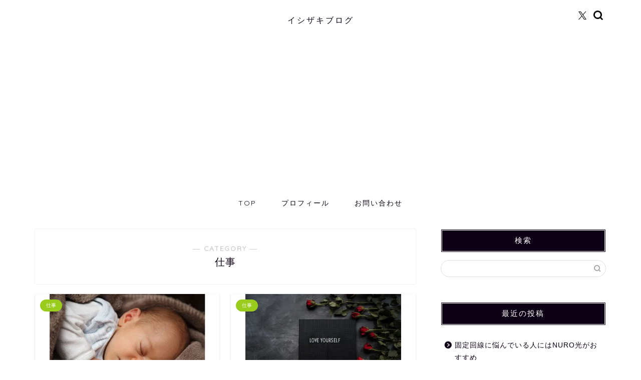

--- FILE ---
content_type: text/html; charset=UTF-8
request_url: https://14rivers.com/category/%E4%BB%95%E4%BA%8B/
body_size: 14326
content:
<!DOCTYPE html>
<html lang="ja">
<head prefix="og: http://ogp.me/ns# fb: http://ogp.me/ns/fb# article: http://ogp.me/ns/article#">
<meta charset="utf-8">
<meta http-equiv="X-UA-Compatible" content="IE=edge">
<meta name="viewport" content="width=device-width, initial-scale=1">
<!-- ここからOGP -->
<meta property="og:type" content="blog">
<meta property="og:title" content="仕事｜イシザキブログ">
<meta property="og:url" content="https://14rivers.com/category/%e4%bb%95%e4%ba%8b/">
<meta property="og:description" content="仕事">
<meta property="og:image" content="https://hbb.afl.rakuten.co.jp/hgb/299c422f.508ee9b3.299c4230.90c1f8b6/?me_id=1394460&amp;item_id=10064841&amp;pc=https%3A%2F%2Fthumbnail.image.rakuten.co.jp%2F%400_mall%2Fhikarien%2Fcabinet%2Fr_1657102389%2F4934427457708.jpg%3F_ex%3D128x128&amp;s=128x128&amp;t=picttext">
<meta property="og:site_name" content="イシザキブログ">
<meta property="fb:admins" content="">
<meta name="twitter:card" content="summary">
<meta name="twitter:site" content="@14riversafaicd">
<!-- ここまでOGP --> 

<meta name="description" itemprop="description" content="仕事" >
<link rel="canonical" href="https://14rivers.com/category/%e4%bb%95%e4%ba%8b/">
<title>仕事｜イシザキブログ</title>
<meta name='robots' content='max-image-preview:large' />
<link rel='dns-prefetch' href='//cdnjs.cloudflare.com' />
<link rel='dns-prefetch' href='//stats.wp.com' />
<link rel='preconnect' href='//c0.wp.com' />
<link rel='preconnect' href='//i0.wp.com' />
<link rel="alternate" type="application/rss+xml" title="イシザキブログ &raquo; フィード" href="https://14rivers.com/feed/" />
<link rel="alternate" type="application/rss+xml" title="イシザキブログ &raquo; コメントフィード" href="https://14rivers.com/comments/feed/" />
<link rel="alternate" type="application/rss+xml" title="イシザキブログ &raquo; 仕事 カテゴリーのフィード" href="https://14rivers.com/category/%e4%bb%95%e4%ba%8b/feed/" />
<script type="text/javascript">
/* <![CDATA[ */
window._wpemojiSettings = {"baseUrl":"https:\/\/s.w.org\/images\/core\/emoji\/15.0.3\/72x72\/","ext":".png","svgUrl":"https:\/\/s.w.org\/images\/core\/emoji\/15.0.3\/svg\/","svgExt":".svg","source":{"concatemoji":"https:\/\/14rivers.com\/wp-includes\/js\/wp-emoji-release.min.js?ver=6.6.4"}};
/*! This file is auto-generated */
!function(i,n){var o,s,e;function c(e){try{var t={supportTests:e,timestamp:(new Date).valueOf()};sessionStorage.setItem(o,JSON.stringify(t))}catch(e){}}function p(e,t,n){e.clearRect(0,0,e.canvas.width,e.canvas.height),e.fillText(t,0,0);var t=new Uint32Array(e.getImageData(0,0,e.canvas.width,e.canvas.height).data),r=(e.clearRect(0,0,e.canvas.width,e.canvas.height),e.fillText(n,0,0),new Uint32Array(e.getImageData(0,0,e.canvas.width,e.canvas.height).data));return t.every(function(e,t){return e===r[t]})}function u(e,t,n){switch(t){case"flag":return n(e,"\ud83c\udff3\ufe0f\u200d\u26a7\ufe0f","\ud83c\udff3\ufe0f\u200b\u26a7\ufe0f")?!1:!n(e,"\ud83c\uddfa\ud83c\uddf3","\ud83c\uddfa\u200b\ud83c\uddf3")&&!n(e,"\ud83c\udff4\udb40\udc67\udb40\udc62\udb40\udc65\udb40\udc6e\udb40\udc67\udb40\udc7f","\ud83c\udff4\u200b\udb40\udc67\u200b\udb40\udc62\u200b\udb40\udc65\u200b\udb40\udc6e\u200b\udb40\udc67\u200b\udb40\udc7f");case"emoji":return!n(e,"\ud83d\udc26\u200d\u2b1b","\ud83d\udc26\u200b\u2b1b")}return!1}function f(e,t,n){var r="undefined"!=typeof WorkerGlobalScope&&self instanceof WorkerGlobalScope?new OffscreenCanvas(300,150):i.createElement("canvas"),a=r.getContext("2d",{willReadFrequently:!0}),o=(a.textBaseline="top",a.font="600 32px Arial",{});return e.forEach(function(e){o[e]=t(a,e,n)}),o}function t(e){var t=i.createElement("script");t.src=e,t.defer=!0,i.head.appendChild(t)}"undefined"!=typeof Promise&&(o="wpEmojiSettingsSupports",s=["flag","emoji"],n.supports={everything:!0,everythingExceptFlag:!0},e=new Promise(function(e){i.addEventListener("DOMContentLoaded",e,{once:!0})}),new Promise(function(t){var n=function(){try{var e=JSON.parse(sessionStorage.getItem(o));if("object"==typeof e&&"number"==typeof e.timestamp&&(new Date).valueOf()<e.timestamp+604800&&"object"==typeof e.supportTests)return e.supportTests}catch(e){}return null}();if(!n){if("undefined"!=typeof Worker&&"undefined"!=typeof OffscreenCanvas&&"undefined"!=typeof URL&&URL.createObjectURL&&"undefined"!=typeof Blob)try{var e="postMessage("+f.toString()+"("+[JSON.stringify(s),u.toString(),p.toString()].join(",")+"));",r=new Blob([e],{type:"text/javascript"}),a=new Worker(URL.createObjectURL(r),{name:"wpTestEmojiSupports"});return void(a.onmessage=function(e){c(n=e.data),a.terminate(),t(n)})}catch(e){}c(n=f(s,u,p))}t(n)}).then(function(e){for(var t in e)n.supports[t]=e[t],n.supports.everything=n.supports.everything&&n.supports[t],"flag"!==t&&(n.supports.everythingExceptFlag=n.supports.everythingExceptFlag&&n.supports[t]);n.supports.everythingExceptFlag=n.supports.everythingExceptFlag&&!n.supports.flag,n.DOMReady=!1,n.readyCallback=function(){n.DOMReady=!0}}).then(function(){return e}).then(function(){var e;n.supports.everything||(n.readyCallback(),(e=n.source||{}).concatemoji?t(e.concatemoji):e.wpemoji&&e.twemoji&&(t(e.twemoji),t(e.wpemoji)))}))}((window,document),window._wpemojiSettings);
/* ]]> */
</script>
<style id='wp-emoji-styles-inline-css' type='text/css'>

	img.wp-smiley, img.emoji {
		display: inline !important;
		border: none !important;
		box-shadow: none !important;
		height: 1em !important;
		width: 1em !important;
		margin: 0 0.07em !important;
		vertical-align: -0.1em !important;
		background: none !important;
		padding: 0 !important;
	}
</style>
<link rel='stylesheet' id='wp-block-library-css' href='https://c0.wp.com/c/6.6.4/wp-includes/css/dist/block-library/style.min.css' type='text/css' media='all' />
<link rel='stylesheet' id='mediaelement-css' href='https://c0.wp.com/c/6.6.4/wp-includes/js/mediaelement/mediaelementplayer-legacy.min.css' type='text/css' media='all' />
<link rel='stylesheet' id='wp-mediaelement-css' href='https://c0.wp.com/c/6.6.4/wp-includes/js/mediaelement/wp-mediaelement.min.css' type='text/css' media='all' />
<style id='jetpack-sharing-buttons-style-inline-css' type='text/css'>
.jetpack-sharing-buttons__services-list{display:flex;flex-direction:row;flex-wrap:wrap;gap:0;list-style-type:none;margin:5px;padding:0}.jetpack-sharing-buttons__services-list.has-small-icon-size{font-size:12px}.jetpack-sharing-buttons__services-list.has-normal-icon-size{font-size:16px}.jetpack-sharing-buttons__services-list.has-large-icon-size{font-size:24px}.jetpack-sharing-buttons__services-list.has-huge-icon-size{font-size:36px}@media print{.jetpack-sharing-buttons__services-list{display:none!important}}.editor-styles-wrapper .wp-block-jetpack-sharing-buttons{gap:0;padding-inline-start:0}ul.jetpack-sharing-buttons__services-list.has-background{padding:1.25em 2.375em}
</style>
<style id='classic-theme-styles-inline-css' type='text/css'>
/*! This file is auto-generated */
.wp-block-button__link{color:#fff;background-color:#32373c;border-radius:9999px;box-shadow:none;text-decoration:none;padding:calc(.667em + 2px) calc(1.333em + 2px);font-size:1.125em}.wp-block-file__button{background:#32373c;color:#fff;text-decoration:none}
</style>
<style id='global-styles-inline-css' type='text/css'>
:root{--wp--preset--aspect-ratio--square: 1;--wp--preset--aspect-ratio--4-3: 4/3;--wp--preset--aspect-ratio--3-4: 3/4;--wp--preset--aspect-ratio--3-2: 3/2;--wp--preset--aspect-ratio--2-3: 2/3;--wp--preset--aspect-ratio--16-9: 16/9;--wp--preset--aspect-ratio--9-16: 9/16;--wp--preset--color--black: #000000;--wp--preset--color--cyan-bluish-gray: #abb8c3;--wp--preset--color--white: #ffffff;--wp--preset--color--pale-pink: #f78da7;--wp--preset--color--vivid-red: #cf2e2e;--wp--preset--color--luminous-vivid-orange: #ff6900;--wp--preset--color--luminous-vivid-amber: #fcb900;--wp--preset--color--light-green-cyan: #7bdcb5;--wp--preset--color--vivid-green-cyan: #00d084;--wp--preset--color--pale-cyan-blue: #8ed1fc;--wp--preset--color--vivid-cyan-blue: #0693e3;--wp--preset--color--vivid-purple: #9b51e0;--wp--preset--gradient--vivid-cyan-blue-to-vivid-purple: linear-gradient(135deg,rgba(6,147,227,1) 0%,rgb(155,81,224) 100%);--wp--preset--gradient--light-green-cyan-to-vivid-green-cyan: linear-gradient(135deg,rgb(122,220,180) 0%,rgb(0,208,130) 100%);--wp--preset--gradient--luminous-vivid-amber-to-luminous-vivid-orange: linear-gradient(135deg,rgba(252,185,0,1) 0%,rgba(255,105,0,1) 100%);--wp--preset--gradient--luminous-vivid-orange-to-vivid-red: linear-gradient(135deg,rgba(255,105,0,1) 0%,rgb(207,46,46) 100%);--wp--preset--gradient--very-light-gray-to-cyan-bluish-gray: linear-gradient(135deg,rgb(238,238,238) 0%,rgb(169,184,195) 100%);--wp--preset--gradient--cool-to-warm-spectrum: linear-gradient(135deg,rgb(74,234,220) 0%,rgb(151,120,209) 20%,rgb(207,42,186) 40%,rgb(238,44,130) 60%,rgb(251,105,98) 80%,rgb(254,248,76) 100%);--wp--preset--gradient--blush-light-purple: linear-gradient(135deg,rgb(255,206,236) 0%,rgb(152,150,240) 100%);--wp--preset--gradient--blush-bordeaux: linear-gradient(135deg,rgb(254,205,165) 0%,rgb(254,45,45) 50%,rgb(107,0,62) 100%);--wp--preset--gradient--luminous-dusk: linear-gradient(135deg,rgb(255,203,112) 0%,rgb(199,81,192) 50%,rgb(65,88,208) 100%);--wp--preset--gradient--pale-ocean: linear-gradient(135deg,rgb(255,245,203) 0%,rgb(182,227,212) 50%,rgb(51,167,181) 100%);--wp--preset--gradient--electric-grass: linear-gradient(135deg,rgb(202,248,128) 0%,rgb(113,206,126) 100%);--wp--preset--gradient--midnight: linear-gradient(135deg,rgb(2,3,129) 0%,rgb(40,116,252) 100%);--wp--preset--font-size--small: 13px;--wp--preset--font-size--medium: 20px;--wp--preset--font-size--large: 36px;--wp--preset--font-size--x-large: 42px;--wp--preset--spacing--20: 0.44rem;--wp--preset--spacing--30: 0.67rem;--wp--preset--spacing--40: 1rem;--wp--preset--spacing--50: 1.5rem;--wp--preset--spacing--60: 2.25rem;--wp--preset--spacing--70: 3.38rem;--wp--preset--spacing--80: 5.06rem;--wp--preset--shadow--natural: 6px 6px 9px rgba(0, 0, 0, 0.2);--wp--preset--shadow--deep: 12px 12px 50px rgba(0, 0, 0, 0.4);--wp--preset--shadow--sharp: 6px 6px 0px rgba(0, 0, 0, 0.2);--wp--preset--shadow--outlined: 6px 6px 0px -3px rgba(255, 255, 255, 1), 6px 6px rgba(0, 0, 0, 1);--wp--preset--shadow--crisp: 6px 6px 0px rgba(0, 0, 0, 1);}:where(.is-layout-flex){gap: 0.5em;}:where(.is-layout-grid){gap: 0.5em;}body .is-layout-flex{display: flex;}.is-layout-flex{flex-wrap: wrap;align-items: center;}.is-layout-flex > :is(*, div){margin: 0;}body .is-layout-grid{display: grid;}.is-layout-grid > :is(*, div){margin: 0;}:where(.wp-block-columns.is-layout-flex){gap: 2em;}:where(.wp-block-columns.is-layout-grid){gap: 2em;}:where(.wp-block-post-template.is-layout-flex){gap: 1.25em;}:where(.wp-block-post-template.is-layout-grid){gap: 1.25em;}.has-black-color{color: var(--wp--preset--color--black) !important;}.has-cyan-bluish-gray-color{color: var(--wp--preset--color--cyan-bluish-gray) !important;}.has-white-color{color: var(--wp--preset--color--white) !important;}.has-pale-pink-color{color: var(--wp--preset--color--pale-pink) !important;}.has-vivid-red-color{color: var(--wp--preset--color--vivid-red) !important;}.has-luminous-vivid-orange-color{color: var(--wp--preset--color--luminous-vivid-orange) !important;}.has-luminous-vivid-amber-color{color: var(--wp--preset--color--luminous-vivid-amber) !important;}.has-light-green-cyan-color{color: var(--wp--preset--color--light-green-cyan) !important;}.has-vivid-green-cyan-color{color: var(--wp--preset--color--vivid-green-cyan) !important;}.has-pale-cyan-blue-color{color: var(--wp--preset--color--pale-cyan-blue) !important;}.has-vivid-cyan-blue-color{color: var(--wp--preset--color--vivid-cyan-blue) !important;}.has-vivid-purple-color{color: var(--wp--preset--color--vivid-purple) !important;}.has-black-background-color{background-color: var(--wp--preset--color--black) !important;}.has-cyan-bluish-gray-background-color{background-color: var(--wp--preset--color--cyan-bluish-gray) !important;}.has-white-background-color{background-color: var(--wp--preset--color--white) !important;}.has-pale-pink-background-color{background-color: var(--wp--preset--color--pale-pink) !important;}.has-vivid-red-background-color{background-color: var(--wp--preset--color--vivid-red) !important;}.has-luminous-vivid-orange-background-color{background-color: var(--wp--preset--color--luminous-vivid-orange) !important;}.has-luminous-vivid-amber-background-color{background-color: var(--wp--preset--color--luminous-vivid-amber) !important;}.has-light-green-cyan-background-color{background-color: var(--wp--preset--color--light-green-cyan) !important;}.has-vivid-green-cyan-background-color{background-color: var(--wp--preset--color--vivid-green-cyan) !important;}.has-pale-cyan-blue-background-color{background-color: var(--wp--preset--color--pale-cyan-blue) !important;}.has-vivid-cyan-blue-background-color{background-color: var(--wp--preset--color--vivid-cyan-blue) !important;}.has-vivid-purple-background-color{background-color: var(--wp--preset--color--vivid-purple) !important;}.has-black-border-color{border-color: var(--wp--preset--color--black) !important;}.has-cyan-bluish-gray-border-color{border-color: var(--wp--preset--color--cyan-bluish-gray) !important;}.has-white-border-color{border-color: var(--wp--preset--color--white) !important;}.has-pale-pink-border-color{border-color: var(--wp--preset--color--pale-pink) !important;}.has-vivid-red-border-color{border-color: var(--wp--preset--color--vivid-red) !important;}.has-luminous-vivid-orange-border-color{border-color: var(--wp--preset--color--luminous-vivid-orange) !important;}.has-luminous-vivid-amber-border-color{border-color: var(--wp--preset--color--luminous-vivid-amber) !important;}.has-light-green-cyan-border-color{border-color: var(--wp--preset--color--light-green-cyan) !important;}.has-vivid-green-cyan-border-color{border-color: var(--wp--preset--color--vivid-green-cyan) !important;}.has-pale-cyan-blue-border-color{border-color: var(--wp--preset--color--pale-cyan-blue) !important;}.has-vivid-cyan-blue-border-color{border-color: var(--wp--preset--color--vivid-cyan-blue) !important;}.has-vivid-purple-border-color{border-color: var(--wp--preset--color--vivid-purple) !important;}.has-vivid-cyan-blue-to-vivid-purple-gradient-background{background: var(--wp--preset--gradient--vivid-cyan-blue-to-vivid-purple) !important;}.has-light-green-cyan-to-vivid-green-cyan-gradient-background{background: var(--wp--preset--gradient--light-green-cyan-to-vivid-green-cyan) !important;}.has-luminous-vivid-amber-to-luminous-vivid-orange-gradient-background{background: var(--wp--preset--gradient--luminous-vivid-amber-to-luminous-vivid-orange) !important;}.has-luminous-vivid-orange-to-vivid-red-gradient-background{background: var(--wp--preset--gradient--luminous-vivid-orange-to-vivid-red) !important;}.has-very-light-gray-to-cyan-bluish-gray-gradient-background{background: var(--wp--preset--gradient--very-light-gray-to-cyan-bluish-gray) !important;}.has-cool-to-warm-spectrum-gradient-background{background: var(--wp--preset--gradient--cool-to-warm-spectrum) !important;}.has-blush-light-purple-gradient-background{background: var(--wp--preset--gradient--blush-light-purple) !important;}.has-blush-bordeaux-gradient-background{background: var(--wp--preset--gradient--blush-bordeaux) !important;}.has-luminous-dusk-gradient-background{background: var(--wp--preset--gradient--luminous-dusk) !important;}.has-pale-ocean-gradient-background{background: var(--wp--preset--gradient--pale-ocean) !important;}.has-electric-grass-gradient-background{background: var(--wp--preset--gradient--electric-grass) !important;}.has-midnight-gradient-background{background: var(--wp--preset--gradient--midnight) !important;}.has-small-font-size{font-size: var(--wp--preset--font-size--small) !important;}.has-medium-font-size{font-size: var(--wp--preset--font-size--medium) !important;}.has-large-font-size{font-size: var(--wp--preset--font-size--large) !important;}.has-x-large-font-size{font-size: var(--wp--preset--font-size--x-large) !important;}
:where(.wp-block-post-template.is-layout-flex){gap: 1.25em;}:where(.wp-block-post-template.is-layout-grid){gap: 1.25em;}
:where(.wp-block-columns.is-layout-flex){gap: 2em;}:where(.wp-block-columns.is-layout-grid){gap: 2em;}
:root :where(.wp-block-pullquote){font-size: 1.5em;line-height: 1.6;}
</style>
<link rel='stylesheet' id='parent-style-css' href='https://14rivers.com/wp-content/themes/jin/style.css?ver=6.6.4' type='text/css' media='all' />
<link rel='stylesheet' id='theme-style-css' href='https://14rivers.com/wp-content/themes/jin-child/style.css?ver=6.6.4' type='text/css' media='all' />
<link rel='stylesheet' id='swiper-style-css' href='https://cdnjs.cloudflare.com/ajax/libs/Swiper/4.0.7/css/swiper.min.css?ver=6.6.4' type='text/css' media='all' />
<script type="text/javascript" src="https://c0.wp.com/c/6.6.4/wp-includes/js/jquery/jquery.min.js" id="jquery-core-js"></script>
<script type="text/javascript" src="https://c0.wp.com/c/6.6.4/wp-includes/js/jquery/jquery-migrate.min.js" id="jquery-migrate-js"></script>
<link rel="https://api.w.org/" href="https://14rivers.com/wp-json/" /><link rel="alternate" title="JSON" type="application/json" href="https://14rivers.com/wp-json/wp/v2/categories/7" />	<style>img#wpstats{display:none}</style>
			<style type="text/css">
		#wrapper {
			background-color: #ffffff;
			background-image: url();
					}

		.related-entry-headline-text span:before,
		#comment-title span:before,
		#reply-title span:before {
			background-color: #0d0015;
			border-color: #0d0015 !important;
		}

		#breadcrumb:after,
		#page-top a {
			background-color: #393542;
		}

		footer {
			background-color: #393542;
		}

		.footer-inner a,
		#copyright,
		#copyright-center {
			border-color: #fff !important;
			color: #fff !important;
		}

		#footer-widget-area {
			border-color: #fff !important;
		}

		.page-top-footer a {
			color: #393542 !important;
		}

		#breadcrumb ul li,
		#breadcrumb ul li a {
			color: #393542 !important;
		}

		body,
		a,
		a:link,
		a:visited,
		.my-profile,
		.widgettitle,
		.tabBtn-mag label {
			color: #0d0015;
		}

		a:hover {
			color: #ff6768;
		}

		.widget_nav_menu ul>li>a:before,
		.widget_categories ul>li>a:before,
		.widget_pages ul>li>a:before,
		.widget_recent_entries ul>li>a:before,
		.widget_archive ul>li>a:before,
		.widget_archive form:after,
		.widget_categories form:after,
		.widget_nav_menu ul>li>ul.sub-menu>li>a:before,
		.widget_categories ul>li>.children>li>a:before,
		.widget_pages ul>li>.children>li>a:before,
		.widget_nav_menu ul>li>ul.sub-menu>li>ul.sub-menu li>a:before,
		.widget_categories ul>li>.children>li>.children li>a:before,
		.widget_pages ul>li>.children>li>.children li>a:before {
			color: #0d0015;
		}

		.widget_nav_menu ul .sub-menu .sub-menu li a:before {
			background-color: #0d0015 !important;
		}
		.d--labeling-act-border{
			border-color: rgba(13,0,21,0.18);
		}
		.c--labeling-act.d--labeling-act-solid{
			background-color: rgba(13,0,21,0.06);
		}
		.a--labeling-act{
			color: rgba(13,0,21,0.6);
		}
		.a--labeling-small-act span{
			background-color: rgba(13,0,21,0.21);
		}
		.c--labeling-act.d--labeling-act-strong{
			background-color: rgba(13,0,21,0.045);
		}
		.d--labeling-act-strong .a--labeling-act{
			color: rgba(13,0,21,0.75);
		}


		footer .footer-widget,
		footer .footer-widget a,
		footer .footer-widget ul li,
		.footer-widget.widget_nav_menu ul>li>a:before,
		.footer-widget.widget_categories ul>li>a:before,
		.footer-widget.widget_recent_entries ul>li>a:before,
		.footer-widget.widget_pages ul>li>a:before,
		.footer-widget.widget_archive ul>li>a:before,
		footer .widget_tag_cloud .tagcloud a:before {
			color: #fff !important;
			border-color: #fff !important;
		}

		footer .footer-widget .widgettitle {
			color: #fff !important;
			border-color: #9acc1e !important;
		}

		footer .widget_nav_menu ul .children .children li a:before,
		footer .widget_categories ul .children .children li a:before,
		footer .widget_nav_menu ul .sub-menu .sub-menu li a:before {
			background-color: #fff !important;
		}

		#drawernav a:hover,
		.post-list-title,
		#prev-next p,
		#toc_container .toc_list li a {
			color: #0d0015 !important;
		}

		#header-box {
			background-color: #ffffff;
		}

		@media (min-width: 768px) {

			#header-box .header-box10-bg:before,
			#header-box .header-box11-bg:before {
				border-radius: 2px;
			}
		}

		@media (min-width: 768px) {
			.top-image-meta {
				margin-top: calc(0px - 30px);
			}
		}

		@media (min-width: 1200px) {
			.top-image-meta {
				margin-top: calc(0px);
			}
		}

		.pickup-contents:before {
			background-color: #ffffff !important;
		}

		.main-image-text {
			color: #555;
		}

		.main-image-text-sub {
			color: #555;
		}

		@media (min-width: 481px) {
			#site-info {
				padding-top: 30px !important;
				padding-bottom: 30px !important;
			}
		}

		#site-info span a {
			color: #0d0015 !important;
		}

		#headmenu .headsns .line a svg {
			fill: #000000 !important;
		}

		#headmenu .headsns a,
		#headmenu {
			color: #000000 !important;
			border-color: #000000 !important;
		}

		.profile-follow .line-sns a svg {
			fill: #0d0015 !important;
		}

		.profile-follow .line-sns a:hover svg {
			fill: #9acc1e !important;
		}

		.profile-follow a {
			color: #0d0015 !important;
			border-color: #0d0015 !important;
		}

		.profile-follow a:hover,
		#headmenu .headsns a:hover {
			color: #9acc1e !important;
			border-color: #9acc1e !important;
		}

		.search-box:hover {
			color: #9acc1e !important;
			border-color: #9acc1e !important;
		}

		#header #headmenu .headsns .line a:hover svg {
			fill: #9acc1e !important;
		}

		.cps-icon-bar,
		#navtoggle:checked+.sp-menu-open .cps-icon-bar {
			background-color: #0d0015;
		}

		#nav-container {
			background-color: #fff;
		}

		.menu-box .menu-item svg {
			fill: #0d0015;
		}

		#drawernav ul.menu-box>li>a,
		#drawernav2 ul.menu-box>li>a,
		#drawernav3 ul.menu-box>li>a,
		#drawernav4 ul.menu-box>li>a,
		#drawernav5 ul.menu-box>li>a,
		#drawernav ul.menu-box>li.menu-item-has-children:after,
		#drawernav2 ul.menu-box>li.menu-item-has-children:after,
		#drawernav3 ul.menu-box>li.menu-item-has-children:after,
		#drawernav4 ul.menu-box>li.menu-item-has-children:after,
		#drawernav5 ul.menu-box>li.menu-item-has-children:after {
			color: #0d0015 !important;
		}

		#drawernav ul.menu-box li a,
		#drawernav2 ul.menu-box li a,
		#drawernav3 ul.menu-box li a,
		#drawernav4 ul.menu-box li a,
		#drawernav5 ul.menu-box li a {
			font-size: 14px !important;
		}

		#drawernav3 ul.menu-box>li {
			color: #0d0015 !important;
		}

		#drawernav4 .menu-box>.menu-item>a:after,
		#drawernav3 .menu-box>.menu-item>a:after,
		#drawernav .menu-box>.menu-item>a:after {
			background-color: #0d0015 !important;
		}

		#drawernav2 .menu-box>.menu-item:hover,
		#drawernav5 .menu-box>.menu-item:hover {
			border-top-color: #0d0015 !important;
		}

		.cps-info-bar a {
			background-color: #ffcd44 !important;
		}

		@media (min-width: 768px) {
			.post-list-mag .post-list-item:not(:nth-child(2n)) {
				margin-right: 2.6%;
			}
		}

		@media (min-width: 768px) {

			#tab-1:checked~.tabBtn-mag li [for="tab-1"]:after,
			#tab-2:checked~.tabBtn-mag li [for="tab-2"]:after,
			#tab-3:checked~.tabBtn-mag li [for="tab-3"]:after,
			#tab-4:checked~.tabBtn-mag li [for="tab-4"]:after {
				border-top-color: #0d0015 !important;
			}

			.tabBtn-mag label {
				border-bottom-color: #0d0015 !important;
			}
		}

		#tab-1:checked~.tabBtn-mag li [for="tab-1"],
		#tab-2:checked~.tabBtn-mag li [for="tab-2"],
		#tab-3:checked~.tabBtn-mag li [for="tab-3"],
		#tab-4:checked~.tabBtn-mag li [for="tab-4"],
		#prev-next a.next:after,
		#prev-next a.prev:after,
		.more-cat-button a:hover span:before {
			background-color: #0d0015 !important;
		}


		.swiper-slide .post-list-cat,
		.post-list-mag .post-list-cat,
		.post-list-mag3col .post-list-cat,
		.post-list-mag-sp1col .post-list-cat,
		.swiper-pagination-bullet-active,
		.pickup-cat,
		.post-list .post-list-cat,
		#breadcrumb .bcHome a:hover span:before,
		.popular-item:nth-child(1) .pop-num,
		.popular-item:nth-child(2) .pop-num,
		.popular-item:nth-child(3) .pop-num {
			background-color: #9acc1e !important;
		}

		.sidebar-btn a,
		.profile-sns-menu {
			background-color: #9acc1e !important;
		}

		.sp-sns-menu a,
		.pickup-contents-box a:hover .pickup-title {
			border-color: #0d0015 !important;
			color: #0d0015 !important;
		}

		.pickup-image:after {
			display: none;
		}

		.pro-line svg {
			fill: #0d0015 !important;
		}

		.cps-post-cat a,
		.meta-cat,
		.popular-cat {
			background-color: #9acc1e !important;
			border-color: #9acc1e !important;
		}

		.tagicon,
		.tag-box a,
		#toc_container .toc_list>li,
		#toc_container .toc_title {
			color: #0d0015 !important;
		}

		.widget_tag_cloud a::before {
			color: #0d0015 !important;
		}

		.tag-box a,
		#toc_container:before {
			border-color: #0d0015 !important;
		}

		.cps-post-cat a:hover {
			color: #ff6768 !important;
		}

		.pagination li:not([class*="current"]) a:hover,
		.widget_tag_cloud a:hover {
			background-color: #0d0015 !important;
		}

		.pagination li:not([class*="current"]) a:hover {
			opacity: 0.5 !important;
		}

		.pagination li.current a {
			background-color: #0d0015 !important;
			border-color: #0d0015 !important;
		}

		.nextpage a:hover span {
			color: #0d0015 !important;
			border-color: #0d0015 !important;
		}

		.cta-content:before {
			background-color: #393542 !important;
		}

		.cta-text,
		.info-title {
			color: #fff !important;
		}

		#footer-widget-area.footer_style1 .widgettitle {
			border-color: #9acc1e !important;
		}

		.sidebar_style1 .widgettitle,
		.sidebar_style5 .widgettitle {
			border-color: #0d0015 !important;
		}

		.sidebar_style2 .widgettitle,
		.sidebar_style4 .widgettitle,
		.sidebar_style6 .widgettitle,
		#home-bottom-widget .widgettitle,
		#home-top-widget .widgettitle,
		#post-bottom-widget .widgettitle,
		#post-top-widget .widgettitle {
			background-color: #0d0015 !important;
		}

		#home-bottom-widget .widget_search .search-box input[type="submit"],
		#home-top-widget .widget_search .search-box input[type="submit"],
		#post-bottom-widget .widget_search .search-box input[type="submit"],
		#post-top-widget .widget_search .search-box input[type="submit"] {
			background-color: #9acc1e !important;
		}

		.tn-logo-size {
			font-size: 120% !important;
		}

		@media (min-width: 481px) {
			.tn-logo-size img {
				width: calc(120%*0.5) !important;
			}
		}

		@media (min-width: 768px) {
			.tn-logo-size img {
				width: calc(120%*2.2) !important;
			}
		}

		@media (min-width: 1200px) {
			.tn-logo-size img {
				width: 120% !important;
			}
		}

		.sp-logo-size {
			font-size: 80% !important;
		}

		.sp-logo-size img {
			width: 80% !important;
		}

		.cps-post-main ul>li:before,
		.cps-post-main ol>li:before {
			background-color: #9acc1e !important;
		}

		.profile-card .profile-title {
			background-color: #0d0015 !important;
		}

		.profile-card {
			border-color: #0d0015 !important;
		}

		.cps-post-main a {
			color: #0044cc;
		}

		.cps-post-main .marker {
			background: -webkit-linear-gradient(transparent 60%, #eded5e 0%);
			background: linear-gradient(transparent 60%, #eded5e 0%);
		}

		.cps-post-main .marker2 {
			background: -webkit-linear-gradient(transparent 60%, #a9eaf2 0%);
			background: linear-gradient(transparent 60%, #a9eaf2 0%);
		}

		.cps-post-main .jic-sc {
			color: #e9546b;
		}


		.simple-box1 {
			border-color: #f79bb1 !important;
		}

		.simple-box2 {
			border-color: #f2bf7d !important;
		}

		.simple-box3 {
			border-color: #b5e28a !important;
		}

		.simple-box4 {
			border-color: #7badd8 !important;
		}

		.simple-box4:before {
			background-color: #7badd8;
		}

		.simple-box5 {
			border-color: #e896c7 !important;
		}

		.simple-box5:before {
			background-color: #e896c7;
		}

		.simple-box6 {
			background-color: #fffdef !important;
		}

		.simple-box7 {
			border-color: #def1f9 !important;
		}

		.simple-box7:before {
			background-color: #def1f9 !important;
		}

		.simple-box8 {
			border-color: #96ddc1 !important;
		}

		.simple-box8:before {
			background-color: #96ddc1 !important;
		}

		.simple-box9:before {
			background-color: #e1c0e8 !important;
		}

		.simple-box9:after {
			border-color: #e1c0e8 #e1c0e8 #fff #fff !important;
		}

		.kaisetsu-box1:before,
		.kaisetsu-box1-title {
			background-color: #ffb49e !important;
		}

		.kaisetsu-box2 {
			border-color: #9acc1e !important;
		}

		.kaisetsu-box2-title {
			background-color: #9acc1e !important;
		}

		.kaisetsu-box4 {
			border-color: #ea91a9 !important;
		}

		.kaisetsu-box4-title {
			background-color: #ea91a9 !important;
		}

		.kaisetsu-box5:before {
			background-color: #57b3ba !important;
		}

		.kaisetsu-box5-title {
			background-color: #57b3ba !important;
		}

		.concept-box1 {
			border-color: #85db8f !important;
		}

		.concept-box1:after {
			background-color: #85db8f !important;
		}

		.concept-box1:before {
			content: "ポイント" !important;
			color: #85db8f !important;
		}

		.concept-box2 {
			border-color: #f7cf6a !important;
		}

		.concept-box2:after {
			background-color: #f7cf6a !important;
		}

		.concept-box2:before {
			content: "注意点" !important;
			color: #f7cf6a !important;
		}

		.concept-box3 {
			border-color: #86cee8 !important;
		}

		.concept-box3:after {
			background-color: #86cee8 !important;
		}

		.concept-box3:before {
			content: "良い例" !important;
			color: #86cee8 !important;
		}

		.concept-box4 {
			border-color: #ed8989 !important;
		}

		.concept-box4:after {
			background-color: #ed8989 !important;
		}

		.concept-box4:before {
			content: "悪い例" !important;
			color: #ed8989 !important;
		}

		.concept-box5 {
			border-color: #9e9e9e !important;
		}

		.concept-box5:after {
			background-color: #9e9e9e !important;
		}

		.concept-box5:before {
			content: "あわせて読みたい" !important;
			color: #9e9e9e !important;
		}

		.concept-box6 {
			border-color: #8eaced !important;
		}

		.concept-box6:after {
			background-color: #8eaced !important;
		}

		.concept-box6:before {
			content: "これもおすすめ" !important;
			color: #8eaced !important;
		}

		.innerlink-box1,
		.blog-card {
			border-color: #9acc1e !important;
		}

		.innerlink-box1-title {
			background-color: #9acc1e !important;
			border-color: #9acc1e !important;
		}

		.innerlink-box1:before,
		.blog-card-hl-box {
			background-color: #9acc1e !important;
		}

		.jin-ac-box01-title::after {
			color: #0d0015;
		}

		.color-button01 a,
		.color-button01 a:hover,
		.color-button01:before {
			background-color: #9acc1e !important;
		}

		.top-image-btn-color a,
		.top-image-btn-color a:hover,
		.top-image-btn-color:before {
			background-color: #ffcd44 !important;
		}

		.color-button02 a,
		.color-button02 a:hover,
		.color-button02:before {
			background-color: #e22255 !important;
		}

		.color-button01-big a,
		.color-button01-big a:hover,
		.color-button01-big:before {
			background-color: #e22255 !important;
		}

		.color-button01-big a,
		.color-button01-big:before {
			border-radius: 5px !important;
		}

		.color-button01-big a {
			padding-top: 20px !important;
			padding-bottom: 20px !important;
		}

		.color-button02-big a,
		.color-button02-big a:hover,
		.color-button02-big:before {
			background-color: #e25178 !important;
		}

		.color-button02-big a,
		.color-button02-big:before {
			border-radius: 40px !important;
		}

		.color-button02-big a {
			padding-top: 20px !important;
			padding-bottom: 20px !important;
		}

		.color-button01-big {
			width: 75% !important;
		}

		.color-button02-big {
			width: 75% !important;
		}

		.top-image-btn-color a:hover,
		.color-button01 a:hover,
		.color-button02 a:hover,
		.color-button01-big a:hover,
		.color-button02-big a:hover {
			opacity: 1;
		}

		.h2-style01 h2,
		.h2-style02 h2:before,
		.h2-style03 h2,
		.h2-style04 h2:before,
		.h2-style05 h2,
		.h2-style07 h2:before,
		.h2-style07 h2:after,
		.h3-style03 h3:before,
		.h3-style02 h3:before,
		.h3-style05 h3:before,
		.h3-style07 h3:before,
		.h2-style08 h2:after,
		.h2-style10 h2:before,
		.h2-style10 h2:after,
		.h3-style02 h3:after,
		.h4-style02 h4:before {
			background-color: #0d0015 !important;
		}

		.h3-style01 h3,
		.h3-style04 h3,
		.h3-style05 h3,
		.h3-style06 h3,
		.h4-style01 h4,
		.h2-style02 h2,
		.h2-style08 h2,
		.h2-style08 h2:before,
		.h2-style09 h2,
		.h4-style03 h4 {
			border-color: #0d0015 !important;
		}

		.h2-style05 h2:before {
			border-top-color: #0d0015 !important;
		}

		.h2-style06 h2:before,
		.sidebar_style3 .widgettitle:after {
			background-image: linear-gradient(-45deg,
					transparent 25%,
					#0d0015 25%,
					#0d0015 50%,
					transparent 50%,
					transparent 75%,
					#0d0015 75%,
					#0d0015);
		}

		.jin-h2-icons.h2-style02 h2 .jic:before,
		.jin-h2-icons.h2-style04 h2 .jic:before,
		.jin-h2-icons.h2-style06 h2 .jic:before,
		.jin-h2-icons.h2-style07 h2 .jic:before,
		.jin-h2-icons.h2-style08 h2 .jic:before,
		.jin-h2-icons.h2-style09 h2 .jic:before,
		.jin-h2-icons.h2-style10 h2 .jic:before,
		.jin-h3-icons.h3-style01 h3 .jic:before,
		.jin-h3-icons.h3-style02 h3 .jic:before,
		.jin-h3-icons.h3-style03 h3 .jic:before,
		.jin-h3-icons.h3-style04 h3 .jic:before,
		.jin-h3-icons.h3-style05 h3 .jic:before,
		.jin-h3-icons.h3-style06 h3 .jic:before,
		.jin-h3-icons.h3-style07 h3 .jic:before,
		.jin-h4-icons.h4-style01 h4 .jic:before,
		.jin-h4-icons.h4-style02 h4 .jic:before,
		.jin-h4-icons.h4-style03 h4 .jic:before,
		.jin-h4-icons.h4-style04 h4 .jic:before {
			color: #0d0015;
		}

		@media all and (-ms-high-contrast:none) {

			*::-ms-backdrop,
			.color-button01:before,
			.color-button02:before,
			.color-button01-big:before,
			.color-button02-big:before {
				background-color: #595857 !important;
			}
		}

		.jin-lp-h2 h2,
		.jin-lp-h2 h2 {
			background-color: transparent !important;
			border-color: transparent !important;
			color: #0d0015 !important;
		}

		.jincolumn-h3style2 {
			border-color: #0d0015 !important;
		}

		.jinlph2-style1 h2:first-letter {
			color: #0d0015 !important;
		}

		.jinlph2-style2 h2,
		.jinlph2-style3 h2 {
			border-color: #0d0015 !important;
		}

		.jin-photo-title .jin-fusen1-down,
		.jin-photo-title .jin-fusen1-even,
		.jin-photo-title .jin-fusen1-up {
			border-left-color: #0d0015;
		}

		.jin-photo-title .jin-fusen2,
		.jin-photo-title .jin-fusen3 {
			background-color: #0d0015;
		}

		.jin-photo-title .jin-fusen2:before,
		.jin-photo-title .jin-fusen3:before {
			border-top-color: #0d0015;
		}

		.has-huge-font-size {
			font-size: 42px !important;
		}

		.has-large-font-size {
			font-size: 36px !important;
		}

		.has-medium-font-size {
			font-size: 20px !important;
		}

		.has-normal-font-size {
			font-size: 16px !important;
		}

		.has-small-font-size {
			font-size: 13px !important;
		}
	</style>
<link rel="next" href="https://14rivers.com/category/%E4%BB%95%E4%BA%8B/page/2/" />
<link rel="icon" href="https://i0.wp.com/14rivers.com/wp-content/uploads/2019/07/cropped-2b7f66916007294ef602d95669631ced.jpeg?fit=32%2C32&#038;ssl=1" sizes="32x32" />
<link rel="icon" href="https://i0.wp.com/14rivers.com/wp-content/uploads/2019/07/cropped-2b7f66916007294ef602d95669631ced.jpeg?fit=192%2C192&#038;ssl=1" sizes="192x192" />
<link rel="apple-touch-icon" href="https://i0.wp.com/14rivers.com/wp-content/uploads/2019/07/cropped-2b7f66916007294ef602d95669631ced.jpeg?fit=180%2C180&#038;ssl=1" />
<meta name="msapplication-TileImage" content="https://i0.wp.com/14rivers.com/wp-content/uploads/2019/07/cropped-2b7f66916007294ef602d95669631ced.jpeg?fit=270%2C270&#038;ssl=1" />
		<style type="text/css" id="wp-custom-css">
			.proflink a{
	display:block;
	text-align:center;
	padding:7px 10px;
	background:#aaa;/*カラーは変更*/
	width:50%;
	margin:0 auto;
	margin-top:20px;
	border-radius:20px;
	border:3px double #fff;
	font-size:0.65rem;
	color:#fff;
}
.proflink a:hover{
		opacity:0.75;
}		</style>
			
<!--カエレバCSS-->
<link href="https://14rivers.com/wp-content/themes/jin/css/kaereba.css" rel="stylesheet" />
<!--アプリーチCSS-->
<link href="https://14rivers.com/wp-content/themes/jin/css/appreach.css" rel="stylesheet" />

<meta name="google-site-verification" content="yJxVMXc1iVbJgJQ2Q9TeRCSaFV1xjGC7Gznqneq-rUU" />
<script async src="https://pagead2.googlesyndication.com/pagead/js/adsbygoogle.js"></script>
<script>
     (adsbygoogle = window.adsbygoogle || []).push({
          google_ad_client: "ca-pub-5466690656147662",
          enable_page_level_ads: true
     });
</script>
</head>
<body class="archive category category-7" id="nofont-style">
<div id="wrapper">

		
	<div id="scroll-content" class="animate-off">
	
		<!--ヘッダー-->

								
<div id="header-box" class="tn_on header-box animate-off">
	<div id="header" class="header-type2 header animate-off">
		
		<div id="site-info" class="ef">
												<span class="tn-logo-size"><a href='https://14rivers.com/' title='イシザキブログ' rel='home'>イシザキブログ</a></span>
									</div>

	
				<div id="headmenu">
			<span class="headsns tn_sns_on">
									<span class="twitter"><a href="https://twitter.com/14riversafaicd"><i class="jic-type jin-ifont-twitter" aria-hidden="true"></i></a></span>
																	
									

			</span>
			<span class="headsearch tn_search_on">
				<form class="search-box" role="search" method="get" id="searchform" action="https://14rivers.com/">
	<input type="search" placeholder="" class="text search-text" value="" name="s" id="s">
	<input type="submit" id="searchsubmit" value="&#xe931;">
</form>
			</span>
		</div>
		
	</div>
	
		
</div>

		
	<!--グローバルナビゲーション layout1-->
				<div id="nav-container" class="header-style3-animate animate-off">
			<div id="drawernav" class="ef">
				<nav class="fixed-content"><ul class="menu-box"><li class="menu-item menu-item-type-custom menu-item-object-custom menu-item-home menu-item-18"><a href="http://14rivers.com">TOP</a></li>
<li class="menu-item menu-item-type-custom menu-item-object-custom menu-item-19"><a href="https://14rivers.com/profile/">プロフィール</a></li>
<li class="menu-item menu-item-type-post_type menu-item-object-page menu-item-108"><a href="https://14rivers.com/contact/">お問い合わせ</a></li>
</ul></nav>			</div>
		</div>
				<!--グローバルナビゲーション layout1-->
		
		<!--ヘッダー-->

		<div class="clearfix"></div>

			
																				
		
	<div id="contents">
		
		<!--メインコンテンツ-->
							<main id="main-contents" class="main-contents article_style1 animate-off" itemscope itemtype="https://schema.org/Blog">
				<section class="cps-post-box hentry">
					<header class="archive-post-header">
						<span class="archive-title-sub ef">― CATEGORY ―</span>
						<h1 class="archive-title entry-title" itemprop="headline">仕事</h1>
						<div class="cps-post-meta vcard">
							<span class="writer fn" itemprop="author" itemscope itemtype="https://schema.org/Person"><span itemprop="name">イシザキ</span></span>
							<span class="cps-post-date-box" style="display: none;">
										<span class="cps-post-date"><i class="jic jin-ifont-watch" aria-hidden="true"></i>&nbsp;<time class="entry-date date published updated" datetime="2022-07-16T00:01:57+09:00">2022年7月16日</time></span>
								</span>
						</div>
					</header>
				</section>

				<section class="entry-content archive-box">
					<div class="toppost-list-box-simple">

		<div class="post-list-mag">
				<article class="post-list-item" itemscope itemtype="https://schema.org/BlogPosting">
	<a class="post-list-link" rel="bookmark" href="https://14rivers.com/sleep/" itemprop='mainEntityOfPage'>
		<div class="post-list-inner">
			<div class="post-list-thumb" itemprop="image" itemscope itemtype="https://schema.org/ImageObject">
															<img src="https://i0.wp.com/14rivers.com/wp-content/uploads/2022/07/baby-ge56800fe7_640-1.jpg?resize=640%2C360&amp;ssl=1" class="attachment-small_size size-small_size wp-post-image" alt="" width ="368" height ="207" decoding="async" fetchpriority="high" />						<meta itemprop="url" content="https://i0.wp.com/14rivers.com/wp-content/uploads/2022/07/baby-ge56800fe7_640-1.jpg?resize=640%2C360&ssl=1">
						<meta itemprop="width" content="640">
						<meta itemprop="height" content="360">
												</div>
			<div class="post-list-meta vcard">
								<span class="post-list-cat category-%e4%bb%95%e4%ba%8b" style="background-color:!important;" itemprop="keywords">仕事</span>
				
				<h2 class="post-list-title entry-title" itemprop="headline">新しい睡眠方法を仕入れてみた</h2>

									<span class="post-list-date date updated ef" itemprop="datePublished dateModified" datetime="2022-07-16" content="2022-07-16">2022年7月16日</span>
				
				<span class="writer fn" itemprop="author" itemscope itemtype="https://schema.org/Person"><span itemprop="name">イシザキ</span></span>

				<div class="post-list-publisher" itemprop="publisher" itemscope itemtype="https://schema.org/Organization">
					<span itemprop="logo" itemscope itemtype="https://schema.org/ImageObject">
						<span itemprop="url"></span>
					</span>
					<span itemprop="name">イシザキブログ</span>
				</div>
			</div>
		</div>
	</a>
</article>				<article class="post-list-item" itemscope itemtype="https://schema.org/BlogPosting">
	<a class="post-list-link" rel="bookmark" href="https://14rivers.com/hostclub/" itemprop='mainEntityOfPage'>
		<div class="post-list-inner">
			<div class="post-list-thumb" itemprop="image" itemscope itemtype="https://schema.org/ImageObject">
															<img src="https://i0.wp.com/14rivers.com/wp-content/uploads/2022/07/082dd39cd69244d04bf1bffbbd9814dc.jpg?resize=640%2C360&amp;ssl=1" class="attachment-small_size size-small_size wp-post-image" alt="" width ="368" height ="207" decoding="async" />						<meta itemprop="url" content="https://i0.wp.com/14rivers.com/wp-content/uploads/2022/07/082dd39cd69244d04bf1bffbbd9814dc.jpg?resize=640%2C360&ssl=1">
						<meta itemprop="width" content="640">
						<meta itemprop="height" content="360">
												</div>
			<div class="post-list-meta vcard">
								<span class="post-list-cat category-%e4%bb%95%e4%ba%8b" style="background-color:!important;" itemprop="keywords">仕事</span>
				
				<h2 class="post-list-title entry-title" itemprop="headline">僕がホストに向いていなかった理由</h2>

									<span class="post-list-date date updated ef" itemprop="datePublished dateModified" datetime="2022-07-12" content="2022-07-12">2022年7月12日</span>
				
				<span class="writer fn" itemprop="author" itemscope itemtype="https://schema.org/Person"><span itemprop="name">イシザキ</span></span>

				<div class="post-list-publisher" itemprop="publisher" itemscope itemtype="https://schema.org/Organization">
					<span itemprop="logo" itemscope itemtype="https://schema.org/ImageObject">
						<span itemprop="url"></span>
					</span>
					<span itemprop="name">イシザキブログ</span>
				</div>
			</div>
		</div>
	</a>
</article>				<article class="post-list-item" itemscope itemtype="https://schema.org/BlogPosting">
	<a class="post-list-link" rel="bookmark" href="https://14rivers.com/mental/" itemprop='mainEntityOfPage'>
		<div class="post-list-inner">
			<div class="post-list-thumb" itemprop="image" itemscope itemtype="https://schema.org/ImageObject">
															<img src="https://i0.wp.com/14rivers.com/wp-content/uploads/2022/02/8d0fce7ee9c5b8ecc601a0bebbce5145.jpg?resize=640%2C360&amp;ssl=1" class="attachment-small_size size-small_size wp-post-image" alt="" width ="368" height ="207" decoding="async" />						<meta itemprop="url" content="https://i0.wp.com/14rivers.com/wp-content/uploads/2022/02/8d0fce7ee9c5b8ecc601a0bebbce5145.jpg?resize=640%2C360&ssl=1">
						<meta itemprop="width" content="640">
						<meta itemprop="height" content="360">
												</div>
			<div class="post-list-meta vcard">
								<span class="post-list-cat category-%e4%bb%95%e4%ba%8b" style="background-color:!important;" itemprop="keywords">仕事</span>
				
				<h2 class="post-list-title entry-title" itemprop="headline">なんとなくやる気出ない病</h2>

									<span class="post-list-date date updated ef" itemprop="datePublished dateModified" datetime="2022-02-03" content="2022-02-03">2022年2月3日</span>
				
				<span class="writer fn" itemprop="author" itemscope itemtype="https://schema.org/Person"><span itemprop="name">イシザキ</span></span>

				<div class="post-list-publisher" itemprop="publisher" itemscope itemtype="https://schema.org/Organization">
					<span itemprop="logo" itemscope itemtype="https://schema.org/ImageObject">
						<span itemprop="url"></span>
					</span>
					<span itemprop="name">イシザキブログ</span>
				</div>
			</div>
		</div>
	</a>
</article>				<article class="post-list-item" itemscope itemtype="https://schema.org/BlogPosting">
	<a class="post-list-link" rel="bookmark" href="https://14rivers.com/20hours/" itemprop='mainEntityOfPage'>
		<div class="post-list-inner">
			<div class="post-list-thumb" itemprop="image" itemscope itemtype="https://schema.org/ImageObject">
															<img src="https://i0.wp.com/14rivers.com/wp-content/uploads/2019/09/adff1346fa7ba58884ac84c2819f0757.jpg?resize=640%2C360&amp;ssl=1" class="attachment-small_size size-small_size wp-post-image" alt="20時間" width ="368" height ="207" decoding="async" loading="lazy" />						<meta itemprop="url" content="https://i0.wp.com/14rivers.com/wp-content/uploads/2019/09/adff1346fa7ba58884ac84c2819f0757.jpg?resize=640%2C360&ssl=1">
						<meta itemprop="width" content="640">
						<meta itemprop="height" content="360">
												</div>
			<div class="post-list-meta vcard">
								<span class="post-list-cat category-%e4%bb%95%e4%ba%8b" style="background-color:!important;" itemprop="keywords">仕事</span>
				
				<h2 class="post-list-title entry-title" itemprop="headline">あらゆることを20時間で学ぶ方法</h2>

									<span class="post-list-date date updated ef" itemprop="datePublished dateModified" datetime="2019-09-04" content="2019-09-04">2019年9月4日</span>
				
				<span class="writer fn" itemprop="author" itemscope itemtype="https://schema.org/Person"><span itemprop="name">イシザキ</span></span>

				<div class="post-list-publisher" itemprop="publisher" itemscope itemtype="https://schema.org/Organization">
					<span itemprop="logo" itemscope itemtype="https://schema.org/ImageObject">
						<span itemprop="url"></span>
					</span>
					<span itemprop="name">イシザキブログ</span>
				</div>
			</div>
		</div>
	</a>
</article>				<article class="post-list-item" itemscope itemtype="https://schema.org/BlogPosting">
	<a class="post-list-link" rel="bookmark" href="https://14rivers.com/two-tips/" itemprop='mainEntityOfPage'>
		<div class="post-list-inner">
			<div class="post-list-thumb" itemprop="image" itemscope itemtype="https://schema.org/ImageObject">
															<img src="https://i0.wp.com/14rivers.com/wp-content/uploads/2019/08/1aeabea12453e26abd157089a32a9b6a.jpg?resize=640%2C360&amp;ssl=1" class="attachment-small_size size-small_size wp-post-image" alt="すぐやる" width ="368" height ="207" decoding="async" loading="lazy" />						<meta itemprop="url" content="https://i0.wp.com/14rivers.com/wp-content/uploads/2019/08/1aeabea12453e26abd157089a32a9b6a.jpg?resize=640%2C360&ssl=1">
						<meta itemprop="width" content="640">
						<meta itemprop="height" content="360">
												</div>
			<div class="post-list-meta vcard">
								<span class="post-list-cat category-%e4%bb%95%e4%ba%8b" style="background-color:!important;" itemprop="keywords">仕事</span>
				
				<h2 class="post-list-title entry-title" itemprop="headline">後回しにしないための2つのTips</h2>

									<span class="post-list-date date updated ef" itemprop="datePublished dateModified" datetime="2019-08-26" content="2019-08-26">2019年8月26日</span>
				
				<span class="writer fn" itemprop="author" itemscope itemtype="https://schema.org/Person"><span itemprop="name">イシザキ</span></span>

				<div class="post-list-publisher" itemprop="publisher" itemscope itemtype="https://schema.org/Organization">
					<span itemprop="logo" itemscope itemtype="https://schema.org/ImageObject">
						<span itemprop="url"></span>
					</span>
					<span itemprop="name">イシザキブログ</span>
				</div>
			</div>
		</div>
	</a>
</article>				<article class="post-list-item" itemscope itemtype="https://schema.org/BlogPosting">
	<a class="post-list-link" rel="bookmark" href="https://14rivers.com/ready/" itemprop='mainEntityOfPage'>
		<div class="post-list-inner">
			<div class="post-list-thumb" itemprop="image" itemscope itemtype="https://schema.org/ImageObject">
															<img src="https://i0.wp.com/14rivers.com/wp-content/uploads/2019/08/1d288ddf03d56f5cf65ac73ee7a7591b.jpg?resize=640%2C360&amp;ssl=1" class="attachment-small_size size-small_size wp-post-image" alt="覚悟" width ="368" height ="207" decoding="async" loading="lazy" />						<meta itemprop="url" content="https://i0.wp.com/14rivers.com/wp-content/uploads/2019/08/1d288ddf03d56f5cf65ac73ee7a7591b.jpg?resize=640%2C360&ssl=1">
						<meta itemprop="width" content="640">
						<meta itemprop="height" content="360">
												</div>
			<div class="post-list-meta vcard">
								<span class="post-list-cat category-%e4%bb%95%e4%ba%8b" style="background-color:!important;" itemprop="keywords">仕事</span>
				
				<h2 class="post-list-title entry-title" itemprop="headline">成果を出すために必要なのは気合でも根性でもなく覚悟だった</h2>

									<span class="post-list-date date updated ef" itemprop="datePublished dateModified" datetime="2019-08-17" content="2019-08-17">2019年8月17日</span>
				
				<span class="writer fn" itemprop="author" itemscope itemtype="https://schema.org/Person"><span itemprop="name">イシザキ</span></span>

				<div class="post-list-publisher" itemprop="publisher" itemscope itemtype="https://schema.org/Organization">
					<span itemprop="logo" itemscope itemtype="https://schema.org/ImageObject">
						<span itemprop="url"></span>
					</span>
					<span itemprop="name">イシザキブログ</span>
				</div>
			</div>
		</div>
	</a>
</article>				<article class="post-list-item" itemscope itemtype="https://schema.org/BlogPosting">
	<a class="post-list-link" rel="bookmark" href="https://14rivers.com/asakatsu/" itemprop='mainEntityOfPage'>
		<div class="post-list-inner">
			<div class="post-list-thumb" itemprop="image" itemscope itemtype="https://schema.org/ImageObject">
															<img src="https://i0.wp.com/14rivers.com/wp-content/uploads/2019/08/ddbab2663e4cbbf58c434a8586a9eb56.jpg?resize=640%2C360&amp;ssl=1" class="attachment-small_size size-small_size wp-post-image" alt="" width ="368" height ="207" decoding="async" loading="lazy" />						<meta itemprop="url" content="https://i0.wp.com/14rivers.com/wp-content/uploads/2019/08/ddbab2663e4cbbf58c434a8586a9eb56.jpg?resize=640%2C360&ssl=1">
						<meta itemprop="width" content="640">
						<meta itemprop="height" content="360">
												</div>
			<div class="post-list-meta vcard">
								<span class="post-list-cat category-%e4%bb%95%e4%ba%8b" style="background-color:!important;" itemprop="keywords">仕事</span>
				
				<h2 class="post-list-title entry-title" itemprop="headline">少しの朝活で一日の生産性を大きく変える方法</h2>

									<span class="post-list-date date updated ef" itemprop="datePublished dateModified" datetime="2019-08-14" content="2019-08-14">2019年8月14日</span>
				
				<span class="writer fn" itemprop="author" itemscope itemtype="https://schema.org/Person"><span itemprop="name">イシザキ</span></span>

				<div class="post-list-publisher" itemprop="publisher" itemscope itemtype="https://schema.org/Organization">
					<span itemprop="logo" itemscope itemtype="https://schema.org/ImageObject">
						<span itemprop="url"></span>
					</span>
					<span itemprop="name">イシザキブログ</span>
				</div>
			</div>
		</div>
	</a>
</article>				<article class="post-list-item" itemscope itemtype="https://schema.org/BlogPosting">
	<a class="post-list-link" rel="bookmark" href="https://14rivers.com/to-like/" itemprop='mainEntityOfPage'>
		<div class="post-list-inner">
			<div class="post-list-thumb" itemprop="image" itemscope itemtype="https://schema.org/ImageObject">
															<img src="https://i0.wp.com/14rivers.com/wp-content/uploads/2019/08/c65c3442b83819ac14e86de7e71b4966.jpg?resize=640%2C360&amp;ssl=1" class="attachment-small_size size-small_size wp-post-image" alt="好きなこと" width ="368" height ="207" decoding="async" loading="lazy" />						<meta itemprop="url" content="https://i0.wp.com/14rivers.com/wp-content/uploads/2019/08/c65c3442b83819ac14e86de7e71b4966.jpg?resize=640%2C360&ssl=1">
						<meta itemprop="width" content="640">
						<meta itemprop="height" content="360">
												</div>
			<div class="post-list-meta vcard">
								<span class="post-list-cat category-%e4%bb%95%e4%ba%8b" style="background-color:!important;" itemprop="keywords">仕事</span>
				
				<h2 class="post-list-title entry-title" itemprop="headline">今やっていることを好きになるには？</h2>

									<span class="post-list-date date updated ef" itemprop="datePublished dateModified" datetime="2019-08-03" content="2019-08-03">2019年8月3日</span>
				
				<span class="writer fn" itemprop="author" itemscope itemtype="https://schema.org/Person"><span itemprop="name">イシザキ</span></span>

				<div class="post-list-publisher" itemprop="publisher" itemscope itemtype="https://schema.org/Organization">
					<span itemprop="logo" itemscope itemtype="https://schema.org/ImageObject">
						<span itemprop="url"></span>
					</span>
					<span itemprop="name">イシザキブログ</span>
				</div>
			</div>
		</div>
	</a>
</article>				<article class="post-list-item" itemscope itemtype="https://schema.org/BlogPosting">
	<a class="post-list-link" rel="bookmark" href="https://14rivers.com/things-of-interest/" itemprop='mainEntityOfPage'>
		<div class="post-list-inner">
			<div class="post-list-thumb" itemprop="image" itemscope itemtype="https://schema.org/ImageObject">
															<img src="https://i0.wp.com/14rivers.com/wp-content/uploads/2019/07/8409fac4455a4e0915ee704e76953a08.jpg?resize=640%2C360&amp;ssl=1" class="attachment-small_size size-small_size wp-post-image" alt="好きなこと" width ="368" height ="207" decoding="async" loading="lazy" />						<meta itemprop="url" content="https://i0.wp.com/14rivers.com/wp-content/uploads/2019/07/8409fac4455a4e0915ee704e76953a08.jpg?resize=640%2C360&ssl=1">
						<meta itemprop="width" content="640">
						<meta itemprop="height" content="360">
												</div>
			<div class="post-list-meta vcard">
								<span class="post-list-cat category-%e4%bb%95%e4%ba%8b" style="background-color:!important;" itemprop="keywords">仕事</span>
				
				<h2 class="post-list-title entry-title" itemprop="headline">好きなことの見つけ方</h2>

									<span class="post-list-date date updated ef" itemprop="datePublished dateModified" datetime="2019-07-30" content="2019-07-30">2019年7月30日</span>
				
				<span class="writer fn" itemprop="author" itemscope itemtype="https://schema.org/Person"><span itemprop="name">イシザキ</span></span>

				<div class="post-list-publisher" itemprop="publisher" itemscope itemtype="https://schema.org/Organization">
					<span itemprop="logo" itemscope itemtype="https://schema.org/ImageObject">
						<span itemprop="url"></span>
					</span>
					<span itemprop="name">イシザキブログ</span>
				</div>
			</div>
		</div>
	</a>
</article>				<article class="post-list-item" itemscope itemtype="https://schema.org/BlogPosting">
	<a class="post-list-link" rel="bookmark" href="https://14rivers.com/step-by-step/" itemprop='mainEntityOfPage'>
		<div class="post-list-inner">
			<div class="post-list-thumb" itemprop="image" itemscope itemtype="https://schema.org/ImageObject">
															<img src="https://i0.wp.com/14rivers.com/wp-content/uploads/2019/07/b5b0d1598d73568dab50d777b00e9d9c.jpg?resize=640%2C360&amp;ssl=1" class="attachment-small_size size-small_size wp-post-image" alt="成長" width ="368" height ="207" decoding="async" loading="lazy" />						<meta itemprop="url" content="https://i0.wp.com/14rivers.com/wp-content/uploads/2019/07/b5b0d1598d73568dab50d777b00e9d9c.jpg?resize=640%2C360&ssl=1">
						<meta itemprop="width" content="640">
						<meta itemprop="height" content="360">
												</div>
			<div class="post-list-meta vcard">
								<span class="post-list-cat category-%e4%bb%95%e4%ba%8b" style="background-color:!important;" itemprop="keywords">仕事</span>
				
				<h2 class="post-list-title entry-title" itemprop="headline">気付いたら仕事ができるようになる方法</h2>

									<span class="post-list-date date updated ef" itemprop="datePublished dateModified" datetime="2019-07-27" content="2019-07-27">2019年7月27日</span>
				
				<span class="writer fn" itemprop="author" itemscope itemtype="https://schema.org/Person"><span itemprop="name">イシザキ</span></span>

				<div class="post-list-publisher" itemprop="publisher" itemscope itemtype="https://schema.org/Organization">
					<span itemprop="logo" itemscope itemtype="https://schema.org/ImageObject">
						<span itemprop="url"></span>
					</span>
					<span itemprop="name">イシザキブログ</span>
				</div>
			</div>
		</div>
	</a>
</article>				<article class="post-list-item" itemscope itemtype="https://schema.org/BlogPosting">
	<a class="post-list-link" rel="bookmark" href="https://14rivers.com/sales/" itemprop='mainEntityOfPage'>
		<div class="post-list-inner">
			<div class="post-list-thumb" itemprop="image" itemscope itemtype="https://schema.org/ImageObject">
															<img src="https://i0.wp.com/14rivers.com/wp-content/uploads/2019/07/37da8197a2c6cd1f89b1a813e1dbce80.jpg?resize=640%2C360&amp;ssl=1" class="attachment-small_size size-small_size wp-post-image" alt="" width ="368" height ="207" decoding="async" loading="lazy" />						<meta itemprop="url" content="https://i0.wp.com/14rivers.com/wp-content/uploads/2019/07/37da8197a2c6cd1f89b1a813e1dbce80.jpg?resize=640%2C360&ssl=1">
						<meta itemprop="width" content="640">
						<meta itemprop="height" content="360">
												</div>
			<div class="post-list-meta vcard">
								<span class="post-list-cat category-%e4%bb%95%e4%ba%8b" style="background-color:!important;" itemprop="keywords">仕事</span>
				
				<h2 class="post-list-title entry-title" itemprop="headline">営業で大切にしていたこと</h2>

									<span class="post-list-date date updated ef" itemprop="datePublished dateModified" datetime="2019-07-23" content="2019-07-23">2019年7月23日</span>
				
				<span class="writer fn" itemprop="author" itemscope itemtype="https://schema.org/Person"><span itemprop="name">イシザキ</span></span>

				<div class="post-list-publisher" itemprop="publisher" itemscope itemtype="https://schema.org/Organization">
					<span itemprop="logo" itemscope itemtype="https://schema.org/ImageObject">
						<span itemprop="url"></span>
					</span>
					<span itemprop="name">イシザキブログ</span>
				</div>
			</div>
		</div>
	</a>
</article>				<article class="post-list-item" itemscope itemtype="https://schema.org/BlogPosting">
	<a class="post-list-link" rel="bookmark" href="https://14rivers.com/meeting-second/" itemprop='mainEntityOfPage'>
		<div class="post-list-inner">
			<div class="post-list-thumb" itemprop="image" itemscope itemtype="https://schema.org/ImageObject">
															<img src="https://i0.wp.com/14rivers.com/wp-content/uploads/2019/07/54f4836e4b82986decfca0b9c9d6e876.jpg?resize=640%2C360&amp;ssl=1" class="attachment-small_size size-small_size wp-post-image" alt="朝礼" width ="368" height ="207" decoding="async" loading="lazy" />						<meta itemprop="url" content="https://i0.wp.com/14rivers.com/wp-content/uploads/2019/07/54f4836e4b82986decfca0b9c9d6e876.jpg?resize=640%2C360&ssl=1">
						<meta itemprop="width" content="640">
						<meta itemprop="height" content="360">
												</div>
			<div class="post-list-meta vcard">
								<span class="post-list-cat category-%e4%bb%95%e4%ba%8b" style="background-color:!important;" itemprop="keywords">仕事</span>
				
				<h2 class="post-list-title entry-title" itemprop="headline">ホスト時代の朝礼（後編）</h2>

									<span class="post-list-date date updated ef" itemprop="datePublished dateModified" datetime="2019-07-22" content="2019-07-22">2019年7月22日</span>
				
				<span class="writer fn" itemprop="author" itemscope itemtype="https://schema.org/Person"><span itemprop="name">イシザキ</span></span>

				<div class="post-list-publisher" itemprop="publisher" itemscope itemtype="https://schema.org/Organization">
					<span itemprop="logo" itemscope itemtype="https://schema.org/ImageObject">
						<span itemprop="url"></span>
					</span>
					<span itemprop="name">イシザキブログ</span>
				</div>
			</div>
		</div>
	</a>
</article>				<article class="post-list-item" itemscope itemtype="https://schema.org/BlogPosting">
	<a class="post-list-link" rel="bookmark" href="https://14rivers.com/meeting-first/" itemprop='mainEntityOfPage'>
		<div class="post-list-inner">
			<div class="post-list-thumb" itemprop="image" itemscope itemtype="https://schema.org/ImageObject">
															<img src="https://i0.wp.com/14rivers.com/wp-content/uploads/2019/07/af28aaa0dc0b6b428b6935ac5ef0ce1e.jpg?resize=640%2C360&amp;ssl=1" class="attachment-small_size size-small_size wp-post-image" alt="" width ="368" height ="207" decoding="async" loading="lazy" />						<meta itemprop="url" content="https://i0.wp.com/14rivers.com/wp-content/uploads/2019/07/af28aaa0dc0b6b428b6935ac5ef0ce1e.jpg?resize=640%2C360&ssl=1">
						<meta itemprop="width" content="640">
						<meta itemprop="height" content="360">
												</div>
			<div class="post-list-meta vcard">
								<span class="post-list-cat category-%e4%bb%95%e4%ba%8b" style="background-color:!important;" itemprop="keywords">仕事</span>
				
				<h2 class="post-list-title entry-title" itemprop="headline">ホスト時代の朝礼(前編)</h2>

									<span class="post-list-date date updated ef" itemprop="datePublished dateModified" datetime="2019-07-20" content="2019-07-20">2019年7月20日</span>
				
				<span class="writer fn" itemprop="author" itemscope itemtype="https://schema.org/Person"><span itemprop="name">イシザキ</span></span>

				<div class="post-list-publisher" itemprop="publisher" itemscope itemtype="https://schema.org/Organization">
					<span itemprop="logo" itemscope itemtype="https://schema.org/ImageObject">
						<span itemprop="url"></span>
					</span>
					<span itemprop="name">イシザキブログ</span>
				</div>
			</div>
		</div>
	</a>
</article>				<article class="post-list-item" itemscope itemtype="https://schema.org/BlogPosting">
	<a class="post-list-link" rel="bookmark" href="https://14rivers.com/quote-from-jojo/" itemprop='mainEntityOfPage'>
		<div class="post-list-inner">
			<div class="post-list-thumb" itemprop="image" itemscope itemtype="https://schema.org/ImageObject">
															<img src="https://i0.wp.com/14rivers.com/wp-content/uploads/2019/07/c1e2cc73a59f605317f996b3c832f30d.jpg?resize=640%2C360&amp;ssl=1" class="attachment-small_size size-small_size wp-post-image" alt="" width ="368" height ="207" decoding="async" loading="lazy" />						<meta itemprop="url" content="https://i0.wp.com/14rivers.com/wp-content/uploads/2019/07/c1e2cc73a59f605317f996b3c832f30d.jpg?resize=640%2C360&ssl=1">
						<meta itemprop="width" content="640">
						<meta itemprop="height" content="360">
												</div>
			<div class="post-list-meta vcard">
								<span class="post-list-cat category-%e4%bb%95%e4%ba%8b" style="background-color:!important;" itemprop="keywords">仕事</span>
				
				<h2 class="post-list-title entry-title" itemprop="headline">ジョジョの奇妙なシビれるセリフ</h2>

									<span class="post-list-date date updated ef" itemprop="datePublished dateModified" datetime="2019-07-17" content="2019-07-17">2019年7月17日</span>
				
				<span class="writer fn" itemprop="author" itemscope itemtype="https://schema.org/Person"><span itemprop="name">イシザキ</span></span>

				<div class="post-list-publisher" itemprop="publisher" itemscope itemtype="https://schema.org/Organization">
					<span itemprop="logo" itemscope itemtype="https://schema.org/ImageObject">
						<span itemprop="url"></span>
					</span>
					<span itemprop="name">イシザキブログ</span>
				</div>
			</div>
		</div>
	</a>
</article>				<article class="post-list-item" itemscope itemtype="https://schema.org/BlogPosting">
	<a class="post-list-link" rel="bookmark" href="https://14rivers.com/self-motivated/" itemprop='mainEntityOfPage'>
		<div class="post-list-inner">
			<div class="post-list-thumb" itemprop="image" itemscope itemtype="https://schema.org/ImageObject">
															<img src="https://i0.wp.com/14rivers.com/wp-content/uploads/2019/07/inspiration.jpg?resize=640%2C360&amp;ssl=1" class="attachment-small_size size-small_size wp-post-image" alt="" width ="368" height ="207" decoding="async" loading="lazy" />						<meta itemprop="url" content="https://i0.wp.com/14rivers.com/wp-content/uploads/2019/07/inspiration.jpg?resize=640%2C360&ssl=1">
						<meta itemprop="width" content="640">
						<meta itemprop="height" content="360">
												</div>
			<div class="post-list-meta vcard">
								<span class="post-list-cat category-%e4%bb%95%e4%ba%8b" style="background-color:!important;" itemprop="keywords">仕事</span>
				
				<h2 class="post-list-title entry-title" itemprop="headline">やる気を奪う「分からない」</h2>

									<span class="post-list-date date updated ef" itemprop="datePublished dateModified" datetime="2019-07-16" content="2019-07-16">2019年7月16日</span>
				
				<span class="writer fn" itemprop="author" itemscope itemtype="https://schema.org/Person"><span itemprop="name">イシザキ</span></span>

				<div class="post-list-publisher" itemprop="publisher" itemscope itemtype="https://schema.org/Organization">
					<span itemprop="logo" itemscope itemtype="https://schema.org/ImageObject">
						<span itemprop="url"></span>
					</span>
					<span itemprop="name">イシザキブログ</span>
				</div>
			</div>
		</div>
	</a>
</article>				<article class="post-list-item" itemscope itemtype="https://schema.org/BlogPosting">
	<a class="post-list-link" rel="bookmark" href="https://14rivers.com/keep-motivation/" itemprop='mainEntityOfPage'>
		<div class="post-list-inner">
			<div class="post-list-thumb" itemprop="image" itemscope itemtype="https://schema.org/ImageObject">
															<img src="https://i0.wp.com/14rivers.com/wp-content/uploads/2019/07/motivate.jpg?resize=640%2C360&amp;ssl=1" class="attachment-small_size size-small_size wp-post-image" alt="" width ="368" height ="207" decoding="async" loading="lazy" />						<meta itemprop="url" content="https://i0.wp.com/14rivers.com/wp-content/uploads/2019/07/motivate.jpg?resize=640%2C360&ssl=1">
						<meta itemprop="width" content="640">
						<meta itemprop="height" content="360">
												</div>
			<div class="post-list-meta vcard">
								<span class="post-list-cat category-%e4%bb%95%e4%ba%8b" style="background-color:!important;" itemprop="keywords">仕事</span>
				
				<h2 class="post-list-title entry-title" itemprop="headline">自分のモチベーションをキープする方法</h2>

									<span class="post-list-date date updated ef" itemprop="datePublished dateModified" datetime="2019-07-15" content="2019-07-15">2019年7月15日</span>
				
				<span class="writer fn" itemprop="author" itemscope itemtype="https://schema.org/Person"><span itemprop="name">イシザキ</span></span>

				<div class="post-list-publisher" itemprop="publisher" itemscope itemtype="https://schema.org/Organization">
					<span itemprop="logo" itemscope itemtype="https://schema.org/ImageObject">
						<span itemprop="url"></span>
					</span>
					<span itemprop="name">イシザキブログ</span>
				</div>
			</div>
		</div>
	</a>
</article>				<article class="post-list-item" itemscope itemtype="https://schema.org/BlogPosting">
	<a class="post-list-link" rel="bookmark" href="https://14rivers.com/sefl-esteem/" itemprop='mainEntityOfPage'>
		<div class="post-list-inner">
			<div class="post-list-thumb" itemprop="image" itemscope itemtype="https://schema.org/ImageObject">
															<img src="https://i0.wp.com/14rivers.com/wp-content/uploads/2019/07/self-esteem.jpg?resize=640%2C360&amp;ssl=1" class="attachment-small_size size-small_size wp-post-image" alt="" width ="368" height ="207" decoding="async" loading="lazy" />						<meta itemprop="url" content="https://i0.wp.com/14rivers.com/wp-content/uploads/2019/07/self-esteem.jpg?resize=640%2C360&ssl=1">
						<meta itemprop="width" content="640">
						<meta itemprop="height" content="360">
												</div>
			<div class="post-list-meta vcard">
								<span class="post-list-cat category-%e4%bb%95%e4%ba%8b" style="background-color:!important;" itemprop="keywords">仕事</span>
				
				<h2 class="post-list-title entry-title" itemprop="headline">自己肯定感を高める方法２つ</h2>

									<span class="post-list-date date updated ef" itemprop="datePublished dateModified" datetime="2019-07-14" content="2019-07-14">2019年7月14日</span>
				
				<span class="writer fn" itemprop="author" itemscope itemtype="https://schema.org/Person"><span itemprop="name">イシザキ</span></span>

				<div class="post-list-publisher" itemprop="publisher" itemscope itemtype="https://schema.org/Organization">
					<span itemprop="logo" itemscope itemtype="https://schema.org/ImageObject">
						<span itemprop="url"></span>
					</span>
					<span itemprop="name">イシザキブログ</span>
				</div>
			</div>
		</div>
	</a>
</article>				<article class="post-list-item" itemscope itemtype="https://schema.org/BlogPosting">
	<a class="post-list-link" rel="bookmark" href="https://14rivers.com/breakthrough/" itemprop='mainEntityOfPage'>
		<div class="post-list-inner">
			<div class="post-list-thumb" itemprop="image" itemscope itemtype="https://schema.org/ImageObject">
															<img src="https://i0.wp.com/14rivers.com/wp-content/uploads/2019/07/5938fee6e32d1b92a25ed57eab491cb3.jpg?resize=640%2C360&amp;ssl=1" class="attachment-small_size size-small_size wp-post-image" alt="" width ="368" height ="207" decoding="async" loading="lazy" />						<meta itemprop="url" content="https://i0.wp.com/14rivers.com/wp-content/uploads/2019/07/5938fee6e32d1b92a25ed57eab491cb3.jpg?resize=640%2C360&ssl=1">
						<meta itemprop="width" content="640">
						<meta itemprop="height" content="360">
												</div>
			<div class="post-list-meta vcard">
								<span class="post-list-cat category-%e4%bb%95%e4%ba%8b" style="background-color:!important;" itemprop="keywords">仕事</span>
				
				<h2 class="post-list-title entry-title" itemprop="headline">誰かにとっての限界はただの思い込み</h2>

									<span class="post-list-date date updated ef" itemprop="datePublished dateModified" datetime="2019-07-10" content="2019-07-10">2019年7月10日</span>
				
				<span class="writer fn" itemprop="author" itemscope itemtype="https://schema.org/Person"><span itemprop="name">イシザキ</span></span>

				<div class="post-list-publisher" itemprop="publisher" itemscope itemtype="https://schema.org/Organization">
					<span itemprop="logo" itemscope itemtype="https://schema.org/ImageObject">
						<span itemprop="url"></span>
					</span>
					<span itemprop="name">イシザキブログ</span>
				</div>
			</div>
		</div>
	</a>
</article>				<article class="post-list-item" itemscope itemtype="https://schema.org/BlogPosting">
	<a class="post-list-link" rel="bookmark" href="https://14rivers.com/manager-coach/" itemprop='mainEntityOfPage'>
		<div class="post-list-inner">
			<div class="post-list-thumb" itemprop="image" itemscope itemtype="https://schema.org/ImageObject">
															<img src="https://i0.wp.com/14rivers.com/wp-content/uploads/2019/07/96c5e7083b7f5e75861df96bdf02a35c.jpg?resize=640%2C360&amp;ssl=1" class="attachment-small_size size-small_size wp-post-image" alt="コーチ" width ="368" height ="207" decoding="async" loading="lazy" />						<meta itemprop="url" content="https://i0.wp.com/14rivers.com/wp-content/uploads/2019/07/96c5e7083b7f5e75861df96bdf02a35c.jpg?resize=640%2C360&ssl=1">
						<meta itemprop="width" content="640">
						<meta itemprop="height" content="360">
												</div>
			<div class="post-list-meta vcard">
								<span class="post-list-cat category-%e4%bb%95%e4%ba%8b" style="background-color:!important;" itemprop="keywords">仕事</span>
				
				<h2 class="post-list-title entry-title" itemprop="headline">マネージャーよりもコーチでありたい</h2>

									<span class="post-list-date date updated ef" itemprop="datePublished dateModified" datetime="2019-07-09" content="2019-07-09">2019年7月9日</span>
				
				<span class="writer fn" itemprop="author" itemscope itemtype="https://schema.org/Person"><span itemprop="name">イシザキ</span></span>

				<div class="post-list-publisher" itemprop="publisher" itemscope itemtype="https://schema.org/Organization">
					<span itemprop="logo" itemscope itemtype="https://schema.org/ImageObject">
						<span itemprop="url"></span>
					</span>
					<span itemprop="name">イシザキブログ</span>
				</div>
			</div>
		</div>
	</a>
</article>				<article class="post-list-item" itemscope itemtype="https://schema.org/BlogPosting">
	<a class="post-list-link" rel="bookmark" href="https://14rivers.com/part-time-job/" itemprop='mainEntityOfPage'>
		<div class="post-list-inner">
			<div class="post-list-thumb" itemprop="image" itemscope itemtype="https://schema.org/ImageObject">
															<img src="https://i0.wp.com/14rivers.com/wp-content/uploads/2019/07/742ca8c7436c7a59410b706c0e50937f.jpg?resize=640%2C360&amp;ssl=1" class="attachment-small_size size-small_size wp-post-image" alt="" width ="368" height ="207" decoding="async" loading="lazy" />						<meta itemprop="url" content="https://i0.wp.com/14rivers.com/wp-content/uploads/2019/07/742ca8c7436c7a59410b706c0e50937f.jpg?resize=640%2C360&ssl=1">
						<meta itemprop="width" content="640">
						<meta itemprop="height" content="360">
												</div>
			<div class="post-list-meta vcard">
								<span class="post-list-cat category-%e4%bb%95%e4%ba%8b" style="background-color:!important;" itemprop="keywords">仕事</span>
				
				<h2 class="post-list-title entry-title" itemprop="headline">僕がホストだった時の話</h2>

									<span class="post-list-date date updated ef" itemprop="datePublished dateModified" datetime="2019-07-07" content="2019-07-07">2019年7月7日</span>
				
				<span class="writer fn" itemprop="author" itemscope itemtype="https://schema.org/Person"><span itemprop="name">イシザキ</span></span>

				<div class="post-list-publisher" itemprop="publisher" itemscope itemtype="https://schema.org/Organization">
					<span itemprop="logo" itemscope itemtype="https://schema.org/ImageObject">
						<span itemprop="url"></span>
					</span>
					<span itemprop="name">イシザキブログ</span>
				</div>
			</div>
		</div>
	</a>
</article>		
		<section class="pager-top">
			<ul class="pagination ef" role="menubar" aria-label="Pagination"><li class="current"><a><span>1</span></a></li><li><a href="https://14rivers.com/category/%E4%BB%95%E4%BA%8B/page/2/" class="inactive" ><span>2</span></a></li></ul>		</section>
	</div>
	
</div>				</section>
				
															</main>
				<!--サイドバー-->
<div id="sidebar" class="sideber sidebar_style4 animate-off" role="complementary" itemscope itemtype="https://schema.org/WPSideBar">
		
	<div id="search-2" class="widget widget_search"><div class="widgettitle ef">検索</div><form class="search-box" role="search" method="get" id="searchform" action="https://14rivers.com/">
	<input type="search" placeholder="" class="text search-text" value="" name="s" id="s">
	<input type="submit" id="searchsubmit" value="&#xe931;">
</form>
</div>
		<div id="recent-posts-2" class="widget widget_recent_entries">
		<div class="widgettitle ef">最近の投稿</div>
		<ul>
											<li>
					<a href="https://14rivers.com/fiber_internet/">固定回線に悩んでいる人にはNURO光がおすすめ</a>
											<span class="post-date">2023年1月2日</span>
									</li>
											<li>
					<a href="https://14rivers.com/sleep/">新しい睡眠方法を仕入れてみた</a>
											<span class="post-date">2022年7月16日</span>
									</li>
											<li>
					<a href="https://14rivers.com/hostclub/">僕がホストに向いていなかった理由</a>
											<span class="post-date">2022年7月12日</span>
									</li>
											<li>
					<a href="https://14rivers.com/mental/">なんとなくやる気出ない病</a>
											<span class="post-date">2022年2月3日</span>
									</li>
											<li>
					<a href="https://14rivers.com/covid-19-pcr/">PCR検査を受けてみたよ</a>
											<span class="post-date">2022年1月26日</span>
									</li>
					</ul>

		</div><div id="categories-2" class="widget widget_categories"><div class="widgettitle ef">カテゴリー</div>
			<ul>
					<li class="cat-item cat-item-3"><a href="https://14rivers.com/category/%e3%83%97%e3%83%ad%e3%83%95%e3%82%a3%e3%83%bc%e3%83%ab/">プロフィール</a>
</li>
	<li class="cat-item cat-item-7 current-cat"><a aria-current="page" href="https://14rivers.com/category/%e4%bb%95%e4%ba%8b/">仕事</a>
</li>
	<li class="cat-item cat-item-1"><a href="https://14rivers.com/category/%e6%9c%aa%e5%88%86%e9%a1%9e/">未分類</a>
</li>
	<li class="cat-item cat-item-5"><a href="https://14rivers.com/category/%e8%b2%b7%e3%81%a3%e3%81%9f%e3%82%82%e3%81%ae/">買ったもの</a>
</li>
			</ul>

			</div><div id="widget-profile-3" class="widget widget-profile">		<div class="my-profile">
			<div class="myjob">会社員</div>
			<div class="myname">イシザキ</div>
			<div class="my-profile-thumb">		
				<a href="https://14rivers.com/profile/"><img src="http://14rivers.com/wp-content/uploads/2019/07/S__85164049-300x424.jpg" alt="" width="110" height="110" /></a>
			</div>
			<div class="myintro">都内のベンチャー企業で働いてます。
書評や買ったもののレビューなどを書いていきます。

詳細なプロフィールは画像をクリックしていただけると見られます。</div>
						<div class="profile-sns-menu">
				<div class="profile-sns-menu-title ef">＼ Follow me ／</div>
				<ul>
										<li class="pro-tw"><a href="https://twitter.com/14riversafaicd" target="_blank"><i class="jic-type jin-ifont-twitter"></i></a></li>
																																		</ul>
			</div>
			<style type="text/css">
				.my-profile{
										padding-bottom: 85px;
									}
			</style>
					</div>
		</div><div id="categories-4" class="widget widget_categories"><div class="widgettitle ef">カテゴリー</div>
			<ul>
					<li class="cat-item cat-item-3"><a href="https://14rivers.com/category/%e3%83%97%e3%83%ad%e3%83%95%e3%82%a3%e3%83%bc%e3%83%ab/">プロフィール</a>
</li>
	<li class="cat-item cat-item-7 current-cat"><a aria-current="page" href="https://14rivers.com/category/%e4%bb%95%e4%ba%8b/">仕事</a>
</li>
	<li class="cat-item cat-item-1"><a href="https://14rivers.com/category/%e6%9c%aa%e5%88%86%e9%a1%9e/">未分類</a>
</li>
	<li class="cat-item cat-item-5"><a href="https://14rivers.com/category/%e8%b2%b7%e3%81%a3%e3%81%9f%e3%82%82%e3%81%ae/">買ったもの</a>
</li>
			</ul>

			</div>	
			</div>
	</div>
<div class="clearfix"></div>
	<!--フッター-->
				<!-- breadcrumb -->
<div id="breadcrumb" class="footer_type1">
	<ul itemscope itemtype="https://schema.org/BreadcrumbList">
		
		<div class="page-top-footer"><a class="totop"><i class="jic jin-ifont-arrowtop"></i></a></div>
		
		<li itemprop="itemListElement" itemscope itemtype="https://schema.org/ListItem">
			<a href="https://14rivers.com/" itemid="https://14rivers.com/" itemscope itemtype="https://schema.org/Thing" itemprop="item">
				<i class="jic jin-ifont-home space-i" aria-hidden="true"></i><span itemprop="name">HOME</span>
			</a>
			<meta itemprop="position" content="1">
		</li>
		
		<li itemprop="itemListElement" itemscope itemtype="https://schema.org/ListItem"><i class="jic jin-ifont-arrow space" aria-hidden="true"></i><a href="https://14rivers.com/category/%e4%bb%95%e4%ba%8b/" itemid="https://14rivers.com/category/%e4%bb%95%e4%ba%8b/" itemscope itemtype="https://schema.org/Thing" itemprop="item"><span itemprop="name">仕事</span></a><meta itemprop="position" content="2"></li>		
			</ul>
</div>
<!--breadcrumb-->				<footer role="contentinfo" itemscope itemtype="https://schema.org/WPFooter">
	
		<!--ここからフッターウィジェット-->
		
				
				
		
		<div class="clearfix"></div>
		
		<!--ここまでフッターウィジェット-->
	
					<div id="footer-box">
				<div class="footer-inner">
					<span id="privacy"><a href="https://14rivers.com/privacy">プライバシーポリシー</a></span>
					<span id="law"><a href="https://14rivers.com/law">免責事項</a></span>
					<span id="copyright" itemprop="copyrightHolder"><i class="jic jin-ifont-copyright" aria-hidden="true"></i>2019–2026&nbsp;&nbsp;イシザキブログ</span>
				</div>
			</div>
				<div class="clearfix"></div>
	</footer>
	
	
	
		
	</div><!--scroll-content-->

			
</div><!--wrapper-->

<script type="text/javascript" id="toc-front-js-extra">
/* <![CDATA[ */
var tocplus = {"visibility_show":"\u8868\u793a","visibility_hide":"\u975e\u8868\u793a","width":"Auto"};
/* ]]> */
</script>
<script type="text/javascript" src="https://14rivers.com/wp-content/plugins/table-of-contents-plus/front.min.js?ver=2411.1" id="toc-front-js"></script>
<script type="text/javascript" src="https://14rivers.com/wp-content/themes/jin/js/common.js?ver=6.6.4" id="cps-common-js"></script>
<script type="text/javascript" src="https://14rivers.com/wp-content/themes/jin/js/jin_h_icons.js?ver=6.6.4" id="jin-h-icons-js"></script>
<script type="text/javascript" src="https://cdnjs.cloudflare.com/ajax/libs/Swiper/4.0.7/js/swiper.min.js?ver=6.6.4" id="cps-swiper-js"></script>
<script type="text/javascript" id="jetpack-stats-js-before">
/* <![CDATA[ */
_stq = window._stq || [];
_stq.push([ "view", JSON.parse("{\"v\":\"ext\",\"blog\":\"163822842\",\"post\":\"0\",\"tz\":\"9\",\"srv\":\"14rivers.com\",\"j\":\"1:14.5\"}") ]);
_stq.push([ "clickTrackerInit", "163822842", "0" ]);
/* ]]> */
</script>
<script type="text/javascript" src="https://stats.wp.com/e-202605.js" id="jetpack-stats-js" defer="defer" data-wp-strategy="defer"></script>

<script>
	var mySwiper = new Swiper ('.swiper-container', {
		// Optional parameters
		loop: true,
		slidesPerView: 5,
		spaceBetween: 15,
		autoplay: {
			delay: 2700,
		},
		// If we need pagination
		pagination: {
			el: '.swiper-pagination',
		},

		// Navigation arrows
		navigation: {
			nextEl: '.swiper-button-next',
			prevEl: '.swiper-button-prev',
		},

		// And if we need scrollbar
		scrollbar: {
			el: '.swiper-scrollbar',
		},
		breakpoints: {
              1024: {
				slidesPerView: 4,
				spaceBetween: 15,
			},
              767: {
				slidesPerView: 2,
				spaceBetween: 10,
				centeredSlides : true,
				autoplay: {
					delay: 4200,
				},
			}
        }
	});
	
	var mySwiper2 = new Swiper ('.swiper-container2', {
	// Optional parameters
		loop: true,
		slidesPerView: 3,
		spaceBetween: 17,
		centeredSlides : true,
		autoplay: {
			delay: 4000,
		},

		// If we need pagination
		pagination: {
			el: '.swiper-pagination',
		},

		// Navigation arrows
		navigation: {
			nextEl: '.swiper-button-next',
			prevEl: '.swiper-button-prev',
		},

		// And if we need scrollbar
		scrollbar: {
			el: '.swiper-scrollbar',
		},

		breakpoints: {
			767: {
				slidesPerView: 2,
				spaceBetween: 10,
				centeredSlides : true,
				autoplay: {
					delay: 4200,
				},
			}
		}
	});

</script>
<div id="page-top">
	<a class="totop"><i class="jic jin-ifont-arrowtop"></i></a>
</div>

</body>
</html>
<script src="https://14rivers.com/wp-content/themes/jin/js/prism.js"></script>
<link href="https://14rivers.com/wp-content/themes/jin/css/prism.css" rel="stylesheet" />
<link href="https://fonts.googleapis.com/css?family=Quicksand" rel="stylesheet">


--- FILE ---
content_type: text/html; charset=utf-8
request_url: https://www.google.com/recaptcha/api2/aframe
body_size: 268
content:
<!DOCTYPE HTML><html><head><meta http-equiv="content-type" content="text/html; charset=UTF-8"></head><body><script nonce="VTMPDb0K9g2h0C7zyTNONQ">/** Anti-fraud and anti-abuse applications only. See google.com/recaptcha */ try{var clients={'sodar':'https://pagead2.googlesyndication.com/pagead/sodar?'};window.addEventListener("message",function(a){try{if(a.source===window.parent){var b=JSON.parse(a.data);var c=clients[b['id']];if(c){var d=document.createElement('img');d.src=c+b['params']+'&rc='+(localStorage.getItem("rc::a")?sessionStorage.getItem("rc::b"):"");window.document.body.appendChild(d);sessionStorage.setItem("rc::e",parseInt(sessionStorage.getItem("rc::e")||0)+1);localStorage.setItem("rc::h",'1769901092448');}}}catch(b){}});window.parent.postMessage("_grecaptcha_ready", "*");}catch(b){}</script></body></html>